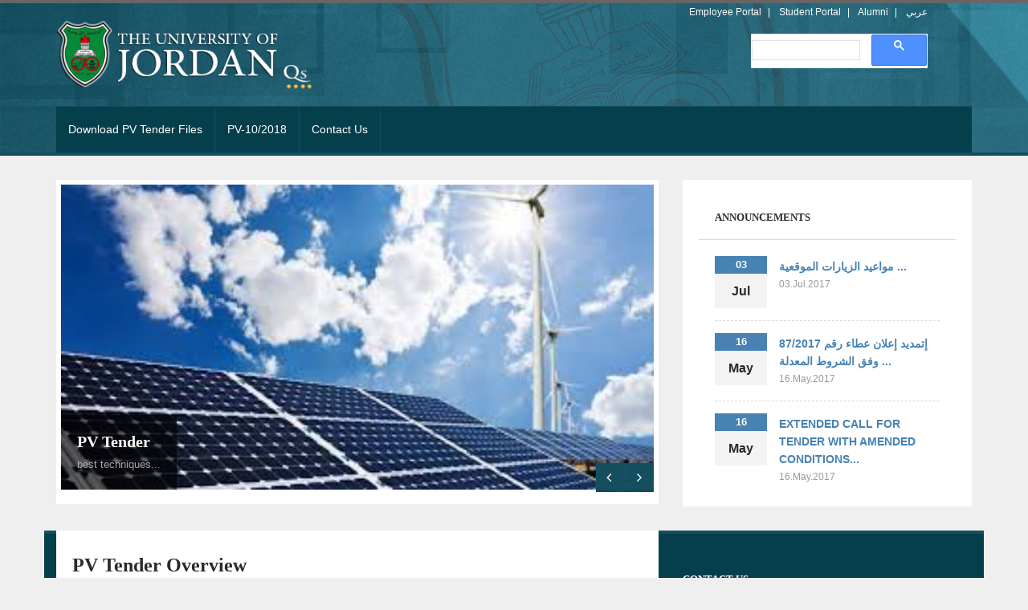

--- FILE ---
content_type: text/html; charset=utf-8
request_url: https://sites.ju.edu.jo/en/renewableenergy/home.aspx
body_size: 43721
content:

<!DOCTYPE html>
<html>

<head>
<!--[if lt IE 7]>
<html class="no-js lt-ie9 lt-ie8 lt-ie7" lang="en">

<![endif]--><!--[if IE 7]>
<html class="no-js lt-ie9 lt-ie8" lang="en">

<![endif]--><!--[if IE 8]>
<html class="no-js lt-ie9" lang="en">

<![endif]--><!--[if gt IE 8]>
<!-->
<html class="no-js" lang="en">

<!--<![endif]-->

<head profile="http://www.w3.org/1999/xhtml/vocab">

<meta http-equiv="content-type" content="text/html;charset=utf-8" />
<meta http-equiv="X-UA-Compatible" content="IE=edge,chrome=1" />
<!--[if gte mso 9]>
<!-- This placeholder contains the title of the page. -->
<title id="onetidTitle"></title>
<link rel="stylesheet" type="text/css" href="/_layouts/15/1033/styles/corev4.css?rev=OKhZj9m7BlriRNrw3CAJzw%3D%3DTAG0"/>




<link type="text/xml" rel="alternate" href="/en/RenewableEnergy/_vti_bin/spsdisco.aspx" />
<!-- This control is used for extensibility to add controls to every page which inherits this masterpage. -->
<link rel="canonical" href="https://sites.ju.edu.jo:443/en/renewableenergy/home.aspx" />
<!-- This control is used to interact with EcmaScript (JavaScript, JScript) and the server object model. -->

<!-- This control enables the help menus and tooltips on the Server ribbon. -->

<!-- The following placeholders should always reside inside the head tag. -->

	
		
			<meta name="viewport" content="width=device-width, initial-scale=1.0">
			<meta name="description" content="College Education Responsive Template">
			<meta name="author" content="Esmet">
			<meta charset="UTF-8">
			<link href="http://fonts.googleapis.com/css?family=Raleway:400,100,200,300,500,600,700,800" rel="stylesheet" type="text/css" />
			<!-- CSS Bootstrap & Custom -->
			<link href="/en/RenewableEnergy/SchoolTemp/Blue/bootstrap/css/bootstrap.css" rel="stylesheet" media="screen" />
			<link href="/en/RenewableEnergy/SchoolTemp/Blue/css/font-awesome.min.css" rel="stylesheet" media="screen" />
			<link href="/en/RenewableEnergy/SchoolTemp/Blue/css/animate.css" rel="stylesheet" media="screen">
			<link href="/en/RenewableEnergy/SchoolTemp/Blue/style.css" rel="stylesheet" media="screen">
			<link href="/en/RenewableEnergy/SchoolTemp/Blue/css/css.css" rel="stylesheet" media="screen">
			<!-- Favicons -->
			<link rel="apple-touch-icon-precomposed" sizes="144x144" href="/en/RenewableEnergy/SchoolTemp/Blue/images/ico/apple-touch-icon-144-precomposed.png">
			<link rel="apple-touch-icon-precomposed" sizes="114x114" href="/en/RenewableEnergy/SchoolTemp/Blue/images/ico/apple-touch-icon-114-precomposed.png">
			<link rel="apple-touch-icon-precomposed" sizes="72x72" href="/en/RenewableEnergy/SchoolTemp/Blue/images/ico/apple-touch-icon-72-precomposed.png">
			<link rel="apple-touch-icon-precomposed" href="/en/RenewableEnergy/SchoolTemp/Blue/images/ico/apple-touch-icon-57-precomposed.png">
			<link rel="shortcut icon" href="/en/RenewableEnergy/SchoolTemp/Blue/images/ico/favicon.ico">
			<!-- JavaScripts -->
			<script src="/en/RenewableEnergy/SchoolTemp/Blue/js/jquery-1.10.2.min.js"></script>
			<script src="/en/RenewableEnergy/SchoolTemp/Blue/js/jquery-migrate-1.2.1.min.js"></script>
			<script src="/en/RenewableEnergy/SchoolTemp/Blue/js/modernizr.js"></script>
			<!--[if lt IE 8]>
			<div style="clear: both; text-align: center; position: relative;">
				<a href="http://www.microsoft.com/windows/internet-explorer/default.aspx?ocid=ie6_countdown_bannercode">
				<img src="http://storage.ie6countdown.com/assets/100/images/banners/warning_bar_0000_us.jpg" border="0" alt="" /></a>
			</div>
			<![endif]-->
		</head>

		<body>

		<form method="post" action="./home.aspx" onsubmit="javascript:return WebForm_OnSubmit();" id="aspnetForm">
<div class="aspNetHidden">
<input type="hidden" name="_wpcmWpid" id="_wpcmWpid" value="" />
<input type="hidden" name="wpcmVal" id="wpcmVal" value="" />
<input type="hidden" name="MSOWebPartPage_PostbackSource" id="MSOWebPartPage_PostbackSource" value="" />
<input type="hidden" name="MSOTlPn_SelectedWpId" id="MSOTlPn_SelectedWpId" value="" />
<input type="hidden" name="MSOTlPn_View" id="MSOTlPn_View" value="0" />
<input type="hidden" name="MSOTlPn_ShowSettings" id="MSOTlPn_ShowSettings" value="False" />
<input type="hidden" name="MSOGallery_SelectedLibrary" id="MSOGallery_SelectedLibrary" value="" />
<input type="hidden" name="MSOGallery_FilterString" id="MSOGallery_FilterString" value="" />
<input type="hidden" name="MSOTlPn_Button" id="MSOTlPn_Button" value="none" />
<input type="hidden" name="__EVENTTARGET" id="__EVENTTARGET" value="" />
<input type="hidden" name="__EVENTARGUMENT" id="__EVENTARGUMENT" value="" />
<input type="hidden" name="__REQUESTDIGEST" id="__REQUESTDIGEST" value="0x47B21D7E52A0D297E87E8DE7EC985C072E5687961CFB8C2C9346C4F0F9AC9F4D3D163739C0CD9D98FFC21E210FEFBACBD50EF87B8F49FD1BC7EAC27B8A04FBDB,19 Jan 2026 14:36:49 -0000" />
<input type="hidden" name="MSOSPWebPartManager_DisplayModeName" id="MSOSPWebPartManager_DisplayModeName" value="Browse" />
<input type="hidden" name="MSOSPWebPartManager_ExitingDesignMode" id="MSOSPWebPartManager_ExitingDesignMode" value="false" />
<input type="hidden" name="MSOWebPartPage_Shared" id="MSOWebPartPage_Shared" value="" />
<input type="hidden" name="MSOLayout_LayoutChanges" id="MSOLayout_LayoutChanges" value="" />
<input type="hidden" name="MSOLayout_InDesignMode" id="MSOLayout_InDesignMode" value="" />
<input type="hidden" name="MSOSPWebPartManager_OldDisplayModeName" id="MSOSPWebPartManager_OldDisplayModeName" value="Browse" />
<input type="hidden" name="MSOSPWebPartManager_StartWebPartEditingName" id="MSOSPWebPartManager_StartWebPartEditingName" value="false" />
<input type="hidden" name="MSOSPWebPartManager_EndWebPartEditing" id="MSOSPWebPartManager_EndWebPartEditing" value="false" />
<input type="hidden" name="__VIEWSTATE" id="__VIEWSTATE" value="/wEPDwUBMA9kFgJmD2QWBAIND2QWAmYPZBYCZg88KwAGAGQCGQ9kFgICBg9kFgoCAw8PFgQeC1BhcmFtVmFsdWVzMtcEAAEAAAD/////[base64]/BQAAAAoKBwAAAAkEAAAACQUAAAAQBAAAAAQAAAAGBgAAAAZVc2VySUQGBwAAAApGaWx0ZXJMaW5rBggAAAAGTGlzdElEBgkAAAAFVG9kYXkQBQAAAAQAAAAGCgAAAA9DdXJyZW50VXNlck5hbWUGCwAAAAE/BgwAAAAmezQzMzNDRDFCLTNFMEQtNDcyNS05MTNCLTEwNTMyOUJCRkVFM30GDQAAABQyMDI2LTAxLTE5VDE3OjM2OjQ5WgseEEZpbHRlck9wZXJhdGlvbnMyjQUAAQAAAP////[base64]////[base64]////[base64]////[base64]////[base64]////[base64]/////[base64]/////[base64]/[base64]/////[base64]" />
</div>

<script type="text/javascript">
//<![CDATA[
var theForm = document.forms['aspnetForm'];
if (!theForm) {
    theForm = document.aspnetForm;
}
function __doPostBack(eventTarget, eventArgument) {
    if (!theForm.onsubmit || (theForm.onsubmit() != false)) {
        theForm.__EVENTTARGET.value = eventTarget;
        theForm.__EVENTARGUMENT.value = eventArgument;
        theForm.submit();
    }
}
//]]>
</script>


<script src="/WebResource.axd?d=HxbtTszeWuj2nmPf5TvRhWxVf-nQgnUCXRplZRB2zctXzPRpfedJnAZ0GrxvRN-Si0J_9YShYa3DewCBgIUysBXbUVmeq0aToz-tPZXMa141&amp;t=638901879720898773" type="text/javascript"></script>


<script type="text/javascript">
//<![CDATA[
var MSOWebPartPageFormName = 'aspnetForm';
var g_presenceEnabled = true;
var g_wsaEnabled = false;

var g_correlationId = 'cb8deea1-df9a-2042-8e35-cfa1dd2f6c63';
var g_wsaQoSEnabled = false;
var g_wsaQoSDataPoints = [];
var g_wsaRUMEnabled = false;
var g_wsaLCID = 1033;
var g_wsaListTemplateId = null;
var g_wsaSiteTemplateId = 'STS#1';
var _fV4UI=true;var _spPageContextInfo = {webServerRelativeUrl: "\u002fen\u002fRenewableEnergy", webAbsoluteUrl: "https:\u002f\u002fsites.ju.edu.jo\u002fen\u002fRenewableEnergy", siteAbsoluteUrl: "https:\u002f\u002fsites.ju.edu.jo\u002fen\u002fRenewableEnergy", serverRequestPath: "\u002fen\u002frenewableenergy\u002fhome.aspx", layoutsUrl: "_layouts\u002f15", webTitle: "PV Tender", webTemplate: "1", tenantAppVersion: "0", isAppWeb: false, Has2019Era: true, webLogoUrl: "\u002f_layouts\u002fimages\u002ftitlegraphic.gif", webLanguage: 1033, currentLanguage: 1033, currentUICultureName: "en-US", currentCultureName: "en-US", clientServerTimeDelta: new Date("2026-01-19T14:36:49.5477046Z") - new Date(), updateFormDigestPageLoaded: new Date("2026-01-19T14:36:49.5477046Z"), siteClientTag: "8$$16.0.5513.1001", crossDomainPhotosEnabled:false, webUIVersion:15, webPermMasks:{High:16,Low:200769}, pagePersonalizationScope:1, alertsEnabled:true, customMarkupInCalculatedFieldDisabled: true, siteServerRelativeUrl: "\u002fen\u002fRenewableEnergy", allowSilverlightPrompt:'True', isSiteAdmin: false};//]]>
</script>
<script type="text/javascript" src="/_layouts/15/1033/initstrings.js?rev=2WxjgxyM2qXGgY9r2nHW8A%3D%3DTAG0"></script><script type="text/javascript" src="/_layouts/15/init.js?rev=RHfoRxFuwXZ%2BOo2JABCoHA%3D%3DTAG0"></script>
<script type="text/javascript">
//<![CDATA[

                            function DoCallBack(filterText)
                            {WebForm_DoCallback('ctl00$PlaceHolderMain$g_833adcdd_2b72_43c7_8c70_81738eb7a3e6',filterText,UpdateFilterCallback,0,CallBackError,true)
                            }
                            function CallBackError(result, clientsideString)
                            {                
                            }
                         (function()
{
    if(typeof(window.SP) == "undefined") window.SP = {};
    if(typeof(window.SP.YammerSwitch) == "undefined") window.SP.YammerSwitch = {};

    var ysObj = window.SP.YammerSwitch;
    ysObj.IsEnabled = false;
    ysObj.TargetYammerHostName = "www.yammer.com";
} )(); var L_Menu_BaseUrl="/en/RenewableEnergy";
var L_Menu_LCID="1033";
var L_Menu_SiteTheme="null";
//]]>
</script>

<script src="/ScriptResource.axd?d=i78-iabG5uy39ZD2jQxtsKuI0Tbn2eUkDdYLQE9Mrb0G88Aky27AA2C96MUsaKVkZf6j1tvJ3m4-gqHLkNi9UZ7GAaUzOh36biSgXi-O5gdmFxKli3EahRpN3xdaeVN6hiDWsfE5QZnE1DWfW7j4QMGZimbgBkeizIyJpqHof8ZV-c5tcD4InYuvYba_4zby0&amp;t=32e5dfca" type="text/javascript"></script>
<script src="/ScriptResource.axd?d=jm7J25hT3Q0tZiG4k4MB9sqBU-hxrC0ttex7Vv8Qxt57fgOsUEmlaY6TKtfWgklL7iGpalJ1shfXXxCi_uM9eOMMMwKkI8P5dMcFcwyfrBPmc93bkJZAyILfn6WyfzWMYJ5B92AAORPUMWGYpZRXUnsfm_fcJnJMFKUfxgvTSlQYrH779E1LfyZUPfT_VQNM0&amp;t=32e5dfca" type="text/javascript"></script>
<script type="text/javascript">
//<![CDATA[
function WebForm_OnSubmit() {
UpdateFormDigest('\u002fen\u002fRenewableEnergy', 1440000);if (typeof(_spFormOnSubmitWrapper) != 'undefined') {return _spFormOnSubmitWrapper();} else {return true;};
return true;
}
//]]>
</script>

<div class="aspNetHidden">

	<input type="hidden" name="__VIEWSTATEGENERATOR" id="__VIEWSTATEGENERATOR" value="B2A6747C" />
</div>
			<script type="text/javascript">
//<![CDATA[
Sys.WebForms.PageRequestManager._initialize('ctl00$ScriptManager', 'aspnetForm', [], [], [], 90, 'ctl00');
//]]>
</script>

			
			<!-- This one in here is responsive menu for tablet and mobiles -->
			<div class="responsive-navigation visible-sm visible-xs">
				<a href="#" class="menu-toggle-btn"><i class="fa fa-bars"></i>
				</a>
				<div class="responsive_menu">
					<ul>
						
			         	<li><a href="/en/RenewableEnergy/CenterForms/Forms/All_Forms.aspx">Download PV Tender Files</a></li>

         		

   							<li><a href="/en/RenewableEnergy/Pages/ContactUs.aspx">Contact Us</a></li>
							
							
					</ul>
					<!-- /.main_menu -->
					
					<!-- /.social_icons --></div>
				<!-- /.responsive_menu --></div>
			<!-- /responsive_navigation -->


    <header class="site-header">
        	<div class="container">
				<div class="row">
					<div class="col-md-44">
						<div class="logo">
							<a href="http://www.ju.edu.jo/home.aspx" title="Universe" rel="home">
							<img src="/en/RenewableEnergy/SchoolTemp/Blue/images/ujlogo2016.png" alt="The UNiversity of Jordan" width="320" height="88">
							</a></div>
						<!-- /.logo --></div>
					<div class="col-md-45 header-left" style="width: 40%">
						<h2 style="color: #ffffff"></h2>
					</div>
					<!-- /.header-left -->
					<!-- /.col-md-4 -->
					<div class="col-md-4 header-right" style="width: 40%">
						<ul class="small-links">
                        <li><a href="https://portals.ju.edu.jo/EmployeePortal.aspx"> Employee Portal</a></li>
                        <li><a href="https://stuportal.ju.edu.jo/">Student Portal</a></li>
                        
                        <li><a href="http://alumni.ju.edu.jo/ar/university/University-of-Jordan/student-login">Alumni</a></li>
                        <li><a href="/ar/arabic/Home.aspx">عربي</a></li>
                    </ul>
						<div class="search-form">
						</div>
						<script>
  (function() {
    var cx = '012970563994871370362:ap30amiz_qk';
    var gcse = document.createElement('script');
    gcse.type = 'text/javascript';
    gcse.async = true;
    gcse.src = 'https://cse.google.com/cse.js?cx=' + cx;
    var s = document.getElementsByTagName('script')[0];
    s.parentNode.insertBefore(gcse, s);
  })();
</script>
<gcse:search></gcse:search>
                        </div>
				</div>
				<!-- /.header-right --></div>
			<!-- /.container -->
			<div class="nav-bar-main" role="navigation">
				<div class="container">
                <nav class="main-navigation clearfix visible-md visible-lg" role="navigation">
                        <ul class="main-menu sf-menu">
			
			         	<li><a href="/en/RenewableEnergy/CenterForms/Forms/All_Forms.aspx">Download PV Tender Files</a></li>

         		
			         	<li><a href="/en/RenewableEnergy/PV102018/Forms/PVDocuments.aspx">PV-10/2018</a></li>

   							<li><a href="/en/RenewableEnergy/Pages/ContactUs.aspx">Contact Us</a></li>
							

				</ul>
					 <!-- /.main-menu -->

                     
                </nav> 
					<!-- /.main-navigation --></div>
				<!-- /.container --></div>
			<!-- /.nav-bar-main -->

    </header> 
			<!-- /.site-header -->
			<div style="background-color: #efefef;">
				
		
	  <div class="container">
        <div class="row">
            <div class="col-md-8">
                <div class="main-slideshow">
                    <div class="flexslider">
                        <div class="ms-webpart-chrome ms-webpart-chrome-fullWidth ">
	<div WebPartID="00000000-0000-0000-0000-000000000000" HasPers="true" id="WebPartWPQ1" width="100%" class="noindex " OnlyForMePart="true" allowDelete="false" style="" ><ul class="slides" xmlns:x="http://www.w3.org/2001/XMLSchema" xmlns:d="http://schemas.microsoft.com/sharepoint/dsp" xmlns:asp="http://schemas.microsoft.com/ASPNET/20" xmlns:__designer="http://schemas.microsoft.com/WebParts/v2/DataView/designer" xmlns:SharePoint="Microsoft.SharePoint.WebControls" xmlns:ddwrt2="urn:frontpage:internal"><li><img alt="" height="700" src="/en/RenewableEnergy/PublishingImages/Slider/image1.jpg" width="1124" style="border&#58;0px solid;" /><div class="slider-caption"><h2><a href="#">PV Tender</a></h2><p> best techniques...</p></div></li><li><img alt="" src="/en/RenewableEnergy/PublishingImages/Slider/image2.jpg" width="800" style="border&#58;0px solid;" /><div class="slider-caption"><h2><a href="#">PV Tender</a></h2><p>...</p></div></li><li><img alt="" height="533" src="/en/RenewableEnergy/PublishingImages/Slider/image3.jpg" width="800" style="border&#58;0px solid;" /><div class="slider-caption"><h2><a href="#">PV Tender</a></h2><p>...</p></div></li></ul><div class="ms-clear"></div></div>
</div>
                    </div> <!-- /.flexslider -->
                </div> <!-- /.main-slideshow -->
            </div> <!-- /.col-md-12 -->
            
            <div class="col-md-4">
                <div class="widget-item" style="height: 407px">
                   


                          	<div class="ms-webpart-chrome ms-webpart-chrome-fullWidth ">
	<div WebPartID="00000000-0000-0000-0000-000000000000" HasPers="true" id="WebPartWPQ2" width="100%" class="noindex " OnlyForMePart="true" allowDelete="false" style="" ><div class="widget-main-title" xmlns:x="http://www.w3.org/2001/XMLSchema" xmlns:d="http://schemas.microsoft.com/sharepoint/dsp" xmlns:asp="http://schemas.microsoft.com/ASPNET/20" xmlns:__designer="http://schemas.microsoft.com/WebParts/v2/DataView/designer" xmlns:SharePoint="Microsoft.SharePoint.WebControls" xmlns:ddwrt2="urn:frontpage:internal"><h4 class="widget-title"><a href="/en/RenewableEnergy/Lists/Announcements/School_AllAnn.aspx" style="text-decoration: none; color: #282A2C">Announcements</a></h4></div><div class="widget-inner" xmlns:x="http://www.w3.org/2001/XMLSchema" xmlns:d="http://schemas.microsoft.com/sharepoint/dsp" xmlns:asp="http://schemas.microsoft.com/ASPNET/20" xmlns:__designer="http://schemas.microsoft.com/WebParts/v2/DataView/designer" xmlns:SharePoint="Microsoft.SharePoint.WebControls" xmlns:ddwrt2="urn:frontpage:internal"><div class="event-small-list clearfix"><div class="calendar-small"><span class="s-month">03</span><span class="s-date">Jul</span></div><div class="event-small-details"><h5 class="event-small-title"><a href="/en/RenewableEnergy/Lists/Announcements/School_DispAnn.aspx?ID=26">مواعيد الزيارات الموقعية ...</a></h5><p class="event-small-meta small-text">03.Jul.2017</p></div></div><div class="event-small-list clearfix"><div class="calendar-small"><span class="s-month">16</span><span class="s-date">May</span></div><div class="event-small-details"><h5 class="event-small-title"><a href="/en/RenewableEnergy/Lists/Announcements/School_DispAnn.aspx?ID=22">إتمديد إعلان عطاء رقم 87/2017 وفق الشروط المعدلة ...</a></h5><p class="event-small-meta small-text">16.May.2017</p></div></div><div class="event-small-list clearfix"><div class="calendar-small"><span class="s-month">16</span><span class="s-date">May</span></div><div class="event-small-details"><h5 class="event-small-title"><a href="/en/RenewableEnergy/Lists/Announcements/School_DispAnn.aspx?ID=23">EXTENDED CALL FOR TENDER WITH AMENDED CONDITIONS...</a></h5><p class="event-small-meta small-text">16.May.2017</p></div></div></div><div class="ms-clear"></div></div>
</div>
                   


  <!-- /.request-information -->
                </div> <!-- /.widget-item -->
            </div> <!-- /.col-md-4 -->
        </div>
    </div>

    <div class="container">
        <div class="row">
            
            <!-- Here begin Main Content -->
            <div class="col-md-8">
                <div class="row">
                    <div class="col-md-12">
                        
<div class="ms-webpart-chrome ms-webpart-chrome-fullWidth ">
	<div WebPartID="00000000-0000-0000-0000-000000000000" HasPers="true" id="WebPartWPQ3" width="100%" class="noindex " OnlyForMePart="true" allowDelete="false" style="" ><div class="widget-item" xmlns:x="http://www.w3.org/2001/XMLSchema" xmlns:d="http://schemas.microsoft.com/sharepoint/dsp" xmlns:asp="http://schemas.microsoft.com/ASPNET/20" xmlns:__designer="http://schemas.microsoft.com/WebParts/v2/DataView/designer" xmlns:SharePoint="Microsoft.SharePoint.WebControls" xmlns:ddwrt2="urn:frontpage:internal"><h2 class="welcome-text">PV Tender Overview</h2><div class="ccc" style="float:left; margin:0px 10px 5px 0px;"><img alt="" height="189" src="/en/RenewableEnergy/PublishingImages/Slider/imagesJ3UT35SZ.jpg" width="211" style="border&#58;0px solid;" /></div><div style="text-align: justify"><span id="ctl00_PlaceHolderMain_g_f6b9e6ef_73bd_4b7e_b5c0_43146852e965_ff1_1"><div class="ExternalClass7ADA9A3BE3F84B7DAE317CDA3AD5233E"><a href="/en/RenewableEnergy/Lists/CenterAbstract/AllItems.aspx" style="font-size&#58;10pt;"></a><div style="font-size&#58;10pt;text-align&#58;justify;margin&#58;0cm 0cm 10pt 72pt;text-indent&#58;-72pt;"><span style="font-family&#58;&quot;century schoolbook&quot;, &quot;serif&quot;;">Subject&#58;<span>&#160;&#160;&#160;&#160;&#160;&#160;&#160;&#160;&#160; </span>Invitation to Tender for the&#58;</span></div>
<div style="font-size&#58;10pt;text-align&#58;justify;margin&#58;0cm 0cm 10pt 72pt;text-indent&#58;-72pt;"><span style="font-family&#58;&quot;century schoolbook&quot;, &quot;serif&quot;;"><span>&#160;&#160;&#160;&#160;&#160;&#160;&#160;&#160;&#160;&#160;&#160;&#160;&#160;&#160;&#160;&#160;&#160;&#160;&#160;&#160;&#160;&#160;&#160; </span><span style="text-transform&#58;uppercase;">Tender for Design, Engineering, Supply, Delivery, Installation, Testing, Commissioning, Cleaning and Maintenance of Grid-Connected 16 MW AC Photovoltaic Systems at the University of Jordan, Amman, Jordan</span></span></div>
<div style="font-size&#58;10pt;text-align&#58;justify;margin&#58;0cm 0cm 10pt 18pt;text-indent&#58;-18pt;"><span style="font-family&#58;&quot;century schoolbook&quot;, &quot;serif&quot;;"><span>1.<span style="font-family&#58;&quot;times new roman&quot;;font-variant&#58;normal;font-weight&#58;normal;font-style&#58;normal;line-height&#58;normal;">&#160;&#160;&#160; </span></span></span><span dir="ltr"></span><span style="font-family&#58;&quot;century schoolbook&quot;, &quot;serif&quot;;">The University of Jordan (UoJ) announces the start of the tendering process for the Design, Engineering, Supply, Delivery, Installation, Testing, Commissioning, Cleaning and Maintenance of Grid-Connected 16 MW AC Photovoltaic Systems at the University of Jordan.</span></div>
<div style="font-size&#58;10pt;text-align&#58;center;margin&#58;0cm 0cm 10pt;"><u><span style="font-family&#58;&quot;century schoolbook&quot;, &quot;serif&quot;;">Scope of Work</span></u></div>
<div style="font-size&#58;10pt;text-align&#58;justify;margin&#58;0cm 0cm 10pt 18pt;text-indent&#58;-18pt;"><span style="font-family&#58;&quot;century schoolbook&quot;, &quot;serif&quot;;"><span>2.<span style="font-family&#58;&quot;times new roman&quot;;font-variant&#58;normal;font-weight&#58;normal;font-style&#58;normal;line-height&#58;normal;">&#160;&#160;&#160; </span></span></span><span dir="ltr"></span><span style="font-family&#58;&quot;century schoolbook&quot;, &quot;serif&quot;;">The scope of the project is a nameplate of 16 MW AC generated using PV panel arrays without using any storage system.<span>&#160; </span>Two types of systems will be used mainly&#58; rooftops with 12 MW AC capacity, and carparks with 4 MW AC capacity, using net-metering. The total university consumption (sum of all its distributed meters) is about 29 GWh annually.</span></div>
<div style="font-size&#58;10pt;text-align&#58;justify;margin&#58;0cm 0cm 10pt;text-inden</span></div><p>...<span><a href="/en/RenewableEnergy/Lists/CenterAbstract/School_FacultyAbstract.aspx?ID=1">More</a>.</span></p></div><div class="ms-clear"></div></div>
</div>
                    </div> <!-- /.col-md-12 -->
                </div> <!-- /.row -->

				<!-- /.row -->
                
                <div class="row">
                    <div class="col-md-12">
                        <div class="widget-main">
                            <div class="widget-main-title">
                                <h4 class="widget-title">Quick Links</h4>
                            </div> <!-- /.widget-main-title -->
                            <div class="widget-inner">
                                <div class="our-campus clearfix">
                                    <div class="ms-webpart-chrome ms-webpart-chrome-fullWidth ">
	<div WebPartID="00000000-0000-0000-0000-000000000000" HasPers="true" id="WebPartWPQ4" width="100%" class="noindex " OnlyForMePart="true" allowDelete="false" style="" ><ul xmlns:x="http://www.w3.org/2001/XMLSchema" xmlns:d="http://schemas.microsoft.com/sharepoint/dsp" xmlns:asp="http://schemas.microsoft.com/ASPNET/20" xmlns:__designer="http://schemas.microsoft.com/WebParts/v2/DataView/designer" xmlns:SharePoint="Microsoft.SharePoint.WebControls" xmlns:ddwrt2="urn:frontpage:internal"><li><a href="http://sites.ju.edu.jo/ar/supplies/Home.aspx"><img alt="" height="50" src="/en/RenewableEnergy/PublishingImages/icons/lawazem.png" width="100" style="border&#58;0px solid;" /></a></li><li><a href="http://tenders.ju.edu.jo/Home.aspx"><img alt="" height="60" src="/en/RenewableEnergy/PublishingImages/icons/tender.png" width="120" style="border&#58;0px solid;" /></a></li><li><a href="http://www.whygo.eu/"></a></li><li><a href="http://phonebook.ju.edu.jo/query/Phonename.aspx"><img alt="" border="0" src="/en/RenewableEnergy/PublishingImages/Faculty%20Quick%20Links/88.png" style="border&#58;0px solid;" /></a></li><li><a href="http://www.ju.edu.jo/Lists/JobCorner/AllJObs.aspx"><img alt="" border="0" src="/en/RenewableEnergy/PublishingImages/Faculty%20Quick%20Links/66.png" style="border&#58;0px solid;" /></a></li><li><a href="http://units.ju.edu.jo/units/finance/Pages/Home.aspx"><img alt="" border="0" src="/en/RenewableEnergy/PublishingImages/Faculty%20Quick%20Links/11.png" style="border&#58;0px solid;" /></a></li></ul><div class="ms-clear"></div></div>
</div>
                                </div>
                            </div>
                        </div> <!-- /.widget-main -->
                    </div> <!-- /.col-md-12 -->
                </div> <!-- /.row -->

            </div> <!-- /.col-md-8 -->
            
            <!-- Here begin Sidebar -->
            
              <div class="col-md-4">

					 <div class="widget-main">
			                    <div class="widget-main-title">
			                        <h4 class="widget-title">
									<a href="/en/RenewableEnergy/CenterForms/Forms/All_Forms.aspx" style="color: #282A2C">
									DownLoad PV Tender </a>  </h4>
			                    </div>
                  </div>
                  

				</div>

            <div class="col-md-4">

                <div class="widget-main">
                    <div class="widget-main-title">
                        <h4 class="widget-title">
						<a href="/en/RenewableEnergy/PhotoGallery/Forms/School_PhotoGallary.aspx" style="color: #282A2C">
						Photo Gallery </a>  </h4>
                    </div>
                    <div class="widget-inner">
                      










  <div class="ms-webpart-chrome ms-webpart-chrome-fullWidth ">
	<div WebPartID="00000000-0000-0000-0000-000000000000" HasPers="true" id="WebPartWPQ5" width="100%" class="noindex " OnlyForMePart="true" allowDelete="false" style="" ><div class="gallery-small-thumbs clearfix" xmlns:x="http://www.w3.org/2001/XMLSchema" xmlns:d="http://schemas.microsoft.com/sharepoint/dsp" xmlns:asp="http://schemas.microsoft.com/ASPNET/20" xmlns:__designer="http://schemas.microsoft.com/WebParts/v2/DataView/designer" xmlns:SharePoint="Microsoft.SharePoint.WebControls" xmlns:ddwrt2="urn:frontpage:internal"><div class="thumb-small-gallery"><a class="fancybox" rel="gallery1" href="/en/RenewableEnergy/PhotoGallery/image1.jpg" title="image1.jpg"><img src="/en/RenewableEnergy/PhotoGallery/image1.jpg" alt=""></a></div><div class="thumb-small-gallery"><a class="fancybox" rel="gallery1" href="/en/RenewableEnergy/PhotoGallery/image2.jpg" title="image2.jpg"><img src="/en/RenewableEnergy/PhotoGallery/image2.jpg" alt=""></a></div><div class="thumb-small-gallery"><a class="fancybox" rel="gallery1" href="/en/RenewableEnergy/PhotoGallery/image3.jpg" title="image3.jpg"><img src="/en/RenewableEnergy/PhotoGallery/image3.jpg" alt=""></a></div></div><div class="ms-clear"></div></div>
</div>
                      










	<!-- /.galler-small-thumbs -->
                    </div> <!-- /.widget-inner -->
                </div>
                    
 <!-- /.widget-main -->
 
                 <!-- /.widget-main -->
				<!-- /.widget-main -->

            </div>
        </div>
    </div>
 

	

<div style='display:none' id='hidZone'><menu class="ms-hide">
	<ie:menuitem id="MSOMenu_Help" iconsrc="/_layouts/15/images/HelpIcon.gif" onmenuclick="MSOWebPartPage_SetNewWindowLocation(MenuWebPart.getAttribute('helpLink'), MenuWebPart.getAttribute('helpMode'))" text="Help" type="option" style="display:none">

	</ie:menuitem>
</menu></div>
			</div>
			<!-- begin The Footer -->
     <footer class="site-footer">
        	<div class="container">
				<div class="row">
					<div class="col-md-3">
						<div class="footer-widget">
							<h4 class="footer-widget-title">Contact Us</h4>
							<p>Admin@ju.edu.jo<br />
							Call Us: 962 6 5355000<br />
							Aljubeiha, Amman, Jordan</p>
						</div>
					</div>
					<div class="col-md-2">
						<div class="footer-widget">
							<h4 class="footer-widget-title">Favourites</h4>
							<ul class="list-links">
								<li><a href="http://www.ju.edu.jo/home.aspx">UJ 
								Website</a></li>
								<li><a href="http://library.ju.edu.jo/">Library</a></li>
								<li>
								<a href="http://registration.ju.edu.jo/Home.aspx">
								Admission</a></li>
								<li>
								<a href="http://graduatedstudies.ju.edu.jo/home.aspx">
								Graduated Studies</a></li>
								<li>
								<a href="http://studentaffairs.ju.edu.jo/Home.aspx">
								Studnet Affairs</a></li>
								<li>
								<a href="http://research.ju.edu.jo/Home.aspx">Research
								</a></li>
								<li>
								<a href="http://research.ju.edu.jo/Home.aspx">Research</a></li>
								<li><a href="https://sites.ju.edu.jo/en/RenewableEnergy/">Computer 
								Center</a></li>
								<li>
								<a href="http://offices.ju.edu.jo/en/oir/Home.aspx">
								International Relations</a></li>
							</ul>
						</div>
					</div>
					<div class="col-md-2">
						<div class="footer-widget">
							<h4 class="footer-widget-title">Resources For</h4>
							<ul class="list-links">
								<li>
								<a href="http://www.ju.edu.jo/Lists/InformationLinks/ForStaff.aspx">
								For Staff</a></li>
								<li>
								<a href="http://www.ju.edu.jo/Lists/InformationLinks/ForStudents.aspx">
								For Students</a></li>
								<li>
								<a href="http://alumni.ju.edu.jo/en/university/University-of-Jordan/student-login">
								Alumni</a></li>
								<li>
								<a href="http://www.ju.edu.jo/Lists/JobCorner/JobsList.aspx">
								Jobs</a></li>
								<li>
								<a href="http://ujnews2.ju.edu.jo/en/english/Home.aspx">
								UJ News</a></li>
								<li>
								<a href="http://www.ju.edu.jo/Lists/Services/Services.aspx">
								Services</a></li>
							</ul>
						</div>
					</div>
					<div class="col-md-3">
						<div class="footer-widget">
							<ul class="footer-media-icons">
								<li>
								<a href="https://www.facebook.com/ujnews?fref=ts" class="fa fa-facebook">
								</a></li>
								<li>
								<a href="https://twitter.com/uj_news" class="fa fa-twitter">
								</a></li>
							</ul>
						</div>
					</div>
				</div>
				<!-- /.row -->
				<div class="bottom-footer">
					<div class="row">
						<div class="©">
							Copyright 2017. The University of Jordan</div>
					</div>
					<!-- /.col-md-5 -->
					<!-- /.col-md-7 --></div>
				<!-- /.row --></div>
			<!-- /.bottom-footer -->
			<!-- /.container -->
    </footer> 
			<!-- /.site-footer -->
			<!-- /.site-footer -->
			<script src="/en/RenewableEnergy/SchoolTemp/Blue/bootstrap/js/bootstrap.min.js"></script>
			<script src="/en/RenewableEnergy/SchoolTemp/Blue/js/plugins.js"></script>
			<script src="/en/RenewableEnergy/SchoolTemp/Blue/js/custom.js"></script>
			<!-- Some placeholders that reside inside the form tag.  Hidden from the UI but can be moved to a non-hidden location in the master page if there is a use in your design. -->
			<div class="ms-hide">
				
					
						
							
								
									
										
											
												
													
														
															
																
																	
																		
																			
				<span id="ctl00_SPNavigation_ctl01_publishingRibbon"></span>

            
																			<noscript><div class='noindex'>You may be trying to access this site from a secured browser on the server. Please enable scripts and reload this page.</div></noscript>
																		</div>
																		<!-- End placeholders that reside inside the form tag but are hidden. -->
																		<!-- This control shows an error to browsers that do not have EcmaScript (JavaScript, JScript) enabled. -->
																		<!-- This div contains the Server ribbon including surrounding elements.  If you do not want a ribbon on any of your pages, you can remove most of this content. -->
																		<!-- Placeholders not visible in v4.master. -->
																		<div class="ms-hide">
																			
																				
																					<div id="onetidPageTitleAreaFrame" class="ms-pagetitleareaframe s4-pagetitle">
																					</div>
																					
																						
																							
																								
																									
																										
																											
																												
			
        
																												<input type="text" name="__spText1" title="text" style="display: none;" /> <input type="text" name="__spText2" title="text" style="display: none;" /> </div>
																											<!-- End placeholders not visible in v4.master -->
																											<!-- The FormDigest control must be inside the PlaceHolderFormDigest placeholder. -->
																											<!-- These must be inside the form at the bottom in order to handle the back button functionality -->
																										
<script type="text/javascript">RegisterSod("require.js", "\u002f_layouts\u002f15\u002frequire.js?rev=4UhLIF\u00252FezOvmGnh\u00252Fs0LLpA\u00253D\u00253DTAG0");</script>
<script type="text/javascript">
//<![CDATA[
var _spFormDigestRefreshInterval = 1440000;
var callBackFrameUrl='/WebResource.axd?d=undrvswrAo4P1q85YUyC14N4YzikpTBWCUvpUBq7VaaGgo4Q8FEBNGzRQkIObfEQogJcjNVWh5j7nPJRmIQBMNAAUy-Kg15HQi2CsyoZynU1&t=638901879720898773';
WebForm_InitCallback(); IsSPSocialSwitchEnabled = function() { return true; };var _fV4UI = true;//]]>
</script>
<script type="text/javascript">RegisterSod("browserScript", "\u002f_layouts\u002f15\u002fie55up.js?rev=FDfIxU6g4wVWGihfBF8EMQ\u00253D\u00253DTAG0");RegisterSodDep("browserScript", "strings.js");</script>
<script type="text/javascript">
//<![CDATA[
var __wpmExportWarning='This Web Part Page has been personalized. As a result, one or more Web Part properties may contain confidential information. Make sure the properties contain information that is safe for others to read. After exporting this Web Part, view properties in the Web Part description file (.WebPart) by using a text editor such as Microsoft Notepad.';var __wpmCloseProviderWarning='You are about to close this Web Part.  It is currently providing data to other Web Parts, and these connections will be deleted if this Web Part is closed.  To close this Web Part, click OK.  To keep this Web Part, click Cancel.';var __wpmDeleteWarning='You are about to permanently delete this Web Part.  Are you sure you want to do this?  To delete this Web Part, click OK.  To keep this Web Part, click Cancel.';//]]>
</script>
</form>
																										 
    <div id="ms-hide">
        <!-- This Placeholder must be outside the form but inside the body -->
        
    </div>
    
</body>
</html>



--- FILE ---
content_type: text/css
request_url: https://sites.ju.edu.jo/en/RenewableEnergy/SchoolTemp/Blue/style.css
body_size: 617
content:
/*--
	Theme Name: Universe
	Theme URI: xxx
	Author: Esmet Hajrizi
	Author URI: www.esmeth.com
	Description: College Education Responsive Template
	Version: 1.0
	License URI: http://
	Tags:
--*/

@import "/en/RenewableEnergy/SchoolTemp/Blue/css/misc.css";
@import "/en/RenewableEnergy/SchoolTemp/Blue/css/main.css";
@import "/en/RenewableEnergy/SchoolTemp/Blue/css/color-scheme.css";
@import "/en/RenewableEnergy/SchoolTemp/Blue/css/responsive.css";
